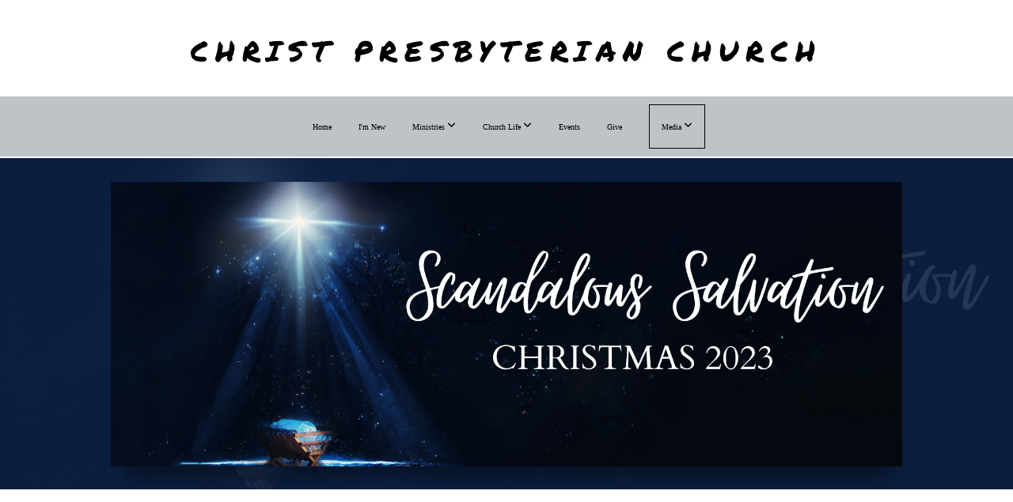

--- FILE ---
content_type: text/css
request_url: https://storage2.snappages.site/THB2MN/assets/themes/54167/style1727793598.css
body_size: 1463
content:
.sp-button{font-family:"Open Sans",Arial,"Helvetica Neue",Helvetica,sans-serif;font-weight:400;font-style:normal;font-size:1.5em;text-transform:uppercase;letter-spacing:0.02em;border-radius:0px}body{background-color:#CCCCCC;background-repeat:repeat;background-attachment:scroll;background-size:auto;background-position:top center}#sp-wrapper{max-width:100%}#sp-content,#sp-footer{font-family:"Lato",Arial,"Helvetica Neue",Helvetica,sans-serif;font-weight:400;font-size:1.4em;line-height:2em;letter-spacing:-0.02em}#sp-header{flex-wrap:wrap;box-sizing:border-box;background-color:#FFFFFF;background-repeat:repeat-x;background-attachment:scroll;background-size:auto;background-position:bottom center;width:100%;display:flex;flex-direction:column;justify-content:center;align-items:center;padding:0px;min-height:200px}#sp-header-wrapper{position:fixed;margin-top:0px;margin-left:0px;display:flex;flex-direction:column}#sp-logo{padding:40px;white-space:nowrap;order:0;color:#000000;font-family:"Permanent Marker",Arial,"Helvetica Neue",Helvetica,sans-serif;font-weight:400;font-style:normal;font-size:3.6em;line-height:1em;text-transform:uppercase;letter-spacing:0.25em;background-color:transparent}#sp-logo::before{display:inline-block;height:1em;content:''}#sp-bar{font-family:"Lato",Arial,"Helvetica Neue",Helvetica,sans-serif;font-weight:400;font-size:1.4em;line-height:2em;letter-spacing:-0.02em;background-color:transparent;color:#CCC !important;width:100%;box-sizing:border-box;display:none;padding:10px 20px;min-height:50px;z-index:1201;left:0px;top:0px;border-bottom:1px solid}.sp-view-desktop #sp-bar-text{flex-grow:1}#sp-bar-social{font-size:18px;flex-grow:1;text-align:right}#sp-nav{padding:10px;box-sizing:border-box;order:2;color:#000000;background-color:#bdc3c7;width:100%;text-align:center}#sp-nav-links a:not(.sp-sub-nav a){font-family:"Lato",Arial,"Helvetica Neue",Helvetica,sans-serif;font-weight:400;font-style:normal;font-size:1.6em;text-transform:uppercase;letter-spacing:0.06em;text-shadow:none}#sp-nav-links>ul>li>a:link,#sp-nav-links>ul>li>a:visited{color:#000000;padding:20px 15px}#sp-nav-links>ul>li.selected>a:link,#sp-nav-links>ul>li.selected>a:visited{color:#5f4776}#sp-nav-links>ul>li:first-of-type>a{border:none}#sp-nav-links>ul>li:last-of-type>a{margin-left:15px;border:1px solid;margin-right:10px}#sp-nav-links>ul>li>a:hover{color:#5f4776}#sp-nav-button{color:#000000;order:1;box-shadow:0 0 0 10px #bdc3c7,inset 0 0 0 100px #bdc3c7}#sp-nav-links>ul>li>ul>li>a:hover{color:#FFF;background:#5f4776}.sp-sub-nav{font-family:"Lato",Arial,"Helvetica Neue",Helvetica,sans-serif;font-weight:400;font-size:1.4em;line-height:2em;letter-spacing:-0.02em}#sp-header.sticky.fixed{position:fixed !important;top:0px;right:0px;left:0px;padding:0px !important;min-height:0px;z-index:9999;box-shadow:0 0 15px rgba(0,0,0,0.5);-webkit-animation:sticky .3s;-moz-animation:sticky .3s;-ms-animation:sticky .3s;animation:sticky .3s}#sp-header.sticky.fixed #sp-bar,#sp-header.sticky.fixed #sp-logo{display:none}@keyframes sticky{from{opacity:0;top:-25px}to{opacity:1;top:0px}}@-moz-keyframes sticky{from{opacity:0;top:-25px}to{opacity:1;top:0px}}@-webkit-keyframes sticky{from{opacity:0;top:-25px}to{opacity:1;top:0px}}@-ms-keyframes sticky{from{opacity:0;top:-25px}to{opacity:1;top:0px}}.sp-view-mobile #sp-bar-text{display:none}.sp-view-mobile #sp-bar-social{text-align:center}.sp-view-mobile #sp-logo{font-size:2.7em}.sp-mobile-nav>ul>li,.sp-mobile-nav>.sp-sub-nav>li{font-family:"Lato",Arial,"Helvetica Neue",Helvetica,sans-serif;font-weight:400;font-style:normal;font-size:1.6em;text-transform:uppercase;letter-spacing:0.06em;text-shadow:none}#sp-footer-brand{display:block}.sp-divider-block .sp-divider-holder{border-style:solid;border-width:1px;display:inline-block;width:100%;vertical-align:middle}.sp-section[data-dividers="true"] .sp-section-content>.sp-grid>.sp-row>.sp-col::before{border-style:solid;border-width:1px}.sp-icon-holder{color:#5f4776}.sp-image-title{font-family:"Permanent Marker",Arial,"Helvetica Neue",Helvetica,sans-serif;font-weight:400;text-transform:none;letter-spacing:0em}h1{font-family:"Permanent Marker",Arial,"Helvetica Neue",Helvetica,sans-serif;font-weight:400;font-style:normal;font-size:6em;line-height:1em;text-transform:none;letter-spacing:-0.04em}h2{font-family:"Lato",Arial,"Helvetica Neue",Helvetica,sans-serif;font-weight:300;font-style:normal;font-size:4em;line-height:1em;text-transform:none;letter-spacing:-0.04em}h3{font-family:"Lato",Arial,"Helvetica Neue",Helvetica,sans-serif;font-weight:300;font-style:normal;font-size:2.2em;line-height:1em;text-transform:none;letter-spacing:-0.04em}#sp-content .sp-blog-post .h1,#sp-content .sp-blog-post .h2,#sp-content .sp-blog-post .h3{font-family:"Lato",Arial,"Helvetica Neue",Helvetica,sans-serif;font-weight:400;font-size:1.4em;line-height:2em;letter-spacing:-0.02em}#sp-content .sp-blog-post h1{font-family:"Lato",Arial,"Helvetica Neue",Helvetica,sans-serif;font-weight:400;font-size:1.4em;line-height:2em;letter-spacing:-0.02em;font-size:170%;line-height:1em}#sp-content .sp-blog-post h2{font-family:"Lato",Arial,"Helvetica Neue",Helvetica,sans-serif;font-weight:400;font-size:1.4em;line-height:2em;letter-spacing:-0.02em;font-size:140%;line-height:1em}#sp-content .sp-blog-post h3{font-family:"Lato",Arial,"Helvetica Neue",Helvetica,sans-serif;font-weight:400;font-size:1.4em;line-height:2em;letter-spacing:-0.02em;font-size:102%;line-height:1em}#sp-content .sp-blog-post:not(.sp-edit-page) .sp-heading-block:first-of-type h1{font-family:"Lato",Arial,"Helvetica Neue",Helvetica,sans-serif;font-weight:300;font-style:normal;font-size:4em;line-height:1em;text-transform:none;letter-spacing:-0.04em}#sp-content .sp-blog-post:not(.sp-edit-page) .sp-heading-block:first-of-type .h1{font-size:10px}#sp-content{color:#000000;background-color:#ffffff}.sp-scheme-0{color:#000000;background-color:#ffffff}.sp-scheme-0 a:not(.sp-button):link,.sp-scheme-0 a:not(.sp-button):visited{color:#ffffff}.sp-scheme-0 a:not(.sp-button):hover{color:#5f4776}.sp-scheme-0 .sp-button{color:#ffffff;background-color:#5f4776}.sp-scheme-0 .sp-divider-block .sp-divider-holder{border-color:transparent;border-bottom-color:#fff}.sp-scheme-0 .sp-divider-border{border-color:transparent;border-bottom-color:#fff}.sp-section.sp-scheme-0[data-dividers="true"] .sp-section-content>.sp-grid>.sp-row>.sp-col{border-color:transparent;border-left-color:#fff}.sp-scheme-0 .sp-background-match-text{background-color:#000000}.sp-scheme-0 .sp-border-match-text{border-color:#000000}.sp-scheme-0 .sp-shadow-match-text{box-shadow-color:#000000}.sp-scheme-1{color:#fff;background-color:transparent}.sp-scheme-1 a:not(.sp-button):link,.sp-scheme-1 a:not(.sp-button):visited{color:#5f4776}.sp-scheme-1 a:not(.sp-button):hover{color:#5f4776}.sp-scheme-1 .sp-button{color:#FFFFFF;background-color:#5f4776}.sp-scheme-1 .sp-divider-block .sp-divider-holder{border-color:transparent;border-bottom-color:#ffffff}.sp-scheme-1 .sp-divider-border{border-color:transparent;border-bottom-color:#ffffff}.sp-section.sp-scheme-1[data-dividers="true"] .sp-section-content>.sp-grid>.sp-row>.sp-col{border-color:transparent;border-left-color:#ffffff}.sp-scheme-1 .sp-background-match-text{background-color:#fff}.sp-scheme-1 .sp-border-match-text{border-color:#fff}.sp-scheme-1 .sp-shadow-match-text{box-shadow-color:#fff}.sp-scheme-2{color:#000000;background-color:#ecf0f1}.sp-scheme-2 a:not(.sp-button):link,.sp-scheme-2 a:not(.sp-button):visited{color:#5f4776}.sp-scheme-2 a:not(.sp-button):hover{color:#5f4776}.sp-scheme-2 .sp-button{color:#FFFFFF;background-color:#5f4776}.sp-scheme-2 .sp-divider-block .sp-divider-holder{border-color:transparent;border-bottom-color:#CCCCCC}.sp-scheme-2 .sp-divider-border{border-color:transparent;border-bottom-color:#CCCCCC}.sp-section.sp-scheme-2[data-dividers="true"] .sp-section-content>.sp-grid>.sp-row>.sp-col{border-color:transparent;border-left-color:#CCCCCC}.sp-scheme-2 .sp-background-match-text{background-color:#000000}.sp-scheme-2 .sp-border-match-text{border-color:#000000}.sp-scheme-2 .sp-shadow-match-text{box-shadow-color:#000000}.sp-scheme-3{color:#FFFFFF;background-color:#5f4776}.sp-scheme-3 a:not(.sp-button):link,.sp-scheme-3 a:not(.sp-button):visited{color:#5f4776}.sp-scheme-3 a:not(.sp-button):hover{color:#5f4776}.sp-scheme-3 .sp-button{color:#FFFFFF;background-color:#fff}.sp-scheme-3 .sp-divider-block .sp-divider-holder{border-color:transparent;border-bottom-color:rgba(255,255,255,0.2)}.sp-scheme-3 .sp-divider-border{border-color:transparent;border-bottom-color:rgba(255,255,255,0.2)}.sp-section.sp-scheme-3[data-dividers="true"] .sp-section-content>.sp-grid>.sp-row>.sp-col{border-color:transparent;border-left-color:rgba(255,255,255,0.2)}.sp-scheme-3 .sp-icon-holder{color:#5f4776}.sp-scheme-3 .sp-background-match-text{background-color:#FFFFFF}.sp-scheme-3 .sp-border-match-text{border-color:#FFFFFF}.sp-scheme-3 .sp-shadow-match-text{box-shadow-color:#FFFFFF}